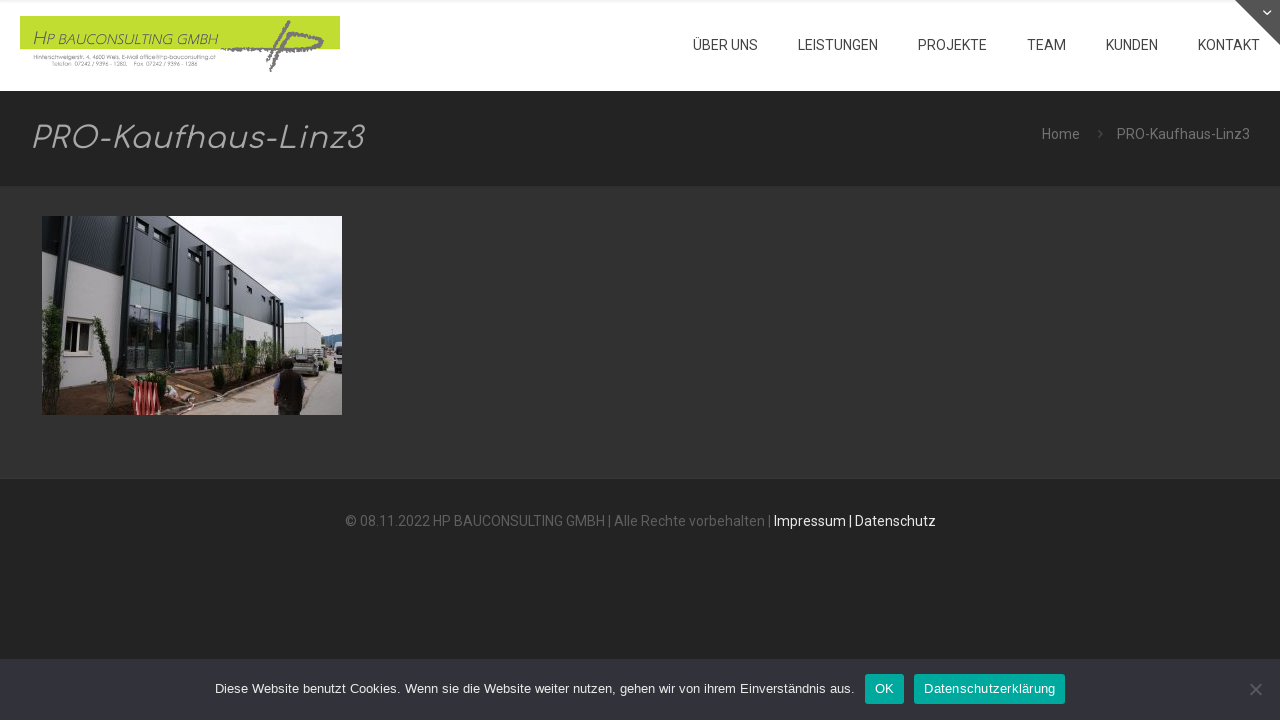

--- FILE ---
content_type: text/css
request_url: https://www.hp-bauconsulting.at/wp-content/themes/betheme-herberts-child/style.css?ver=6.8.3
body_size: 166
content:
/*
Theme Name: Betheme Child
Theme URI: https://themes.muffingroup.com/betheme
Author: Andreas Hochmair
Author URI: http://www.hochmairmedia.at
Description: Child Theme for Betheme
Template: betheme
Version: 1.6.2
*/


--- FILE ---
content_type: text/plain
request_url: https://www.google-analytics.com/j/collect?v=1&_v=j102&a=1366435210&t=pageview&_s=1&dl=https%3A%2F%2Fwww.hp-bauconsulting.at%2Fportfolio-item%2Fpro-kaufland%2Fpro-kaufhaus-linz3%2F&ul=en-us%40posix&dt=PRO-Kaufhaus-Linz3%20%E2%80%93%20HP%20BAUCONSULTING%20GmbH&sr=1280x720&vp=1280x720&_u=KGBAAEIhAAAAACAAI~&jid=1535120406&gjid=1868196042&cid=502187762.1769864285&tid=UA-22541166-6&_gid=162118248.1769864285&_r=1&_slc=1&z=1643534656
body_size: -452
content:
2,cG-87H6WQMC4R